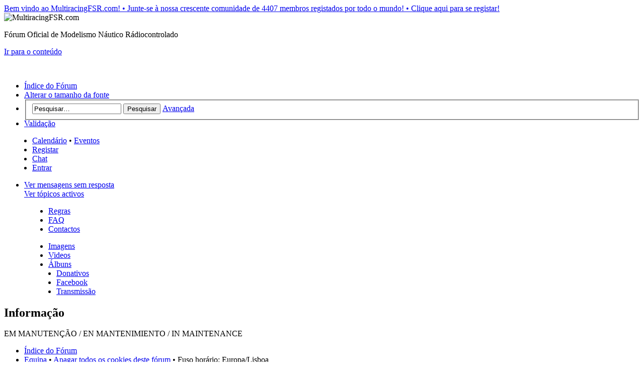

--- FILE ---
content_type: text/html; charset=UTF-8
request_url: http://forum.multiracingfsr.com/index.php?recent_photos_start=270
body_size: 4640
content:
<!DOCTYPE html PUBLIC "-//W3C//DTD XHTML 1.0 Strict//EN" "http://www.w3.org/TR/xhtml1/DTD/xhtml1-strict.dtd">
<html xmlns="http://www.w3.org/1999/xhtml" dir="ltr" lang="pt" xml:lang="pt">
<head>

<meta http-equiv="content-type" content="text/html; charset=UTF-8" />
<meta http-equiv="content-style-type" content="text/css" />
<meta http-equiv="content-language" content="pt" />
<meta http-equiv="imagetoolbar" content="no" />
<meta name="resource-type" content="document" />
<meta name="distribution" content="global" />
<meta name="copyright" content="2000, 2002, 2005, 2007 phpBB Group" />
<meta name="keywords" content="" />
<meta name="description" content="" />
<meta property="og:image" content="http://forum.multiracingfsr.com/images/fb_mrfsr.png" />
<meta http-equiv="X-UA-Compatible" content="IE=EmulateIE7; IE=EmulateIE9" />
<link rel="shortcut icon" href="/favicon.ico" />
<link rel="icon" href="/animated_favicon.gif" type="image/gif" />

<script src="/swf/swfobject.js" type="text/javascript"></script>
<script src="/swf/flashsafestr.js" type="text/javascript"></script>

<title>Informação &bull; MultiracingFSR.com - Fórum Oficial de Modelismo Náutico Rádiocontrolado</title>



<!--
	phpBB style name: prosilver
	Based on style:   prosilver (this is the default phpBB3 style)
	Original author:  Tom Beddard ( http://www.subBlue.com/ )
	Modified by:

	NOTE: This page was generated by phpBB, the free open-source bulletin board package.
	      The phpBB Group is not responsible for the content of this page and forum. For more information
	      about phpBB please visit http://www.phpbb.com
-->



<script type="text/javascript">
// <![CDATA[
	var jump_page = 'Número da página para qual deseja ir.:';
	var on_page = '';
	var per_page = '';
	var base_url = '';
	var style_cookie = 'phpBBstyle';
	var style_cookie_settings = '; path=/; domain=multiracingfsr.com';
	var onload_functions = new Array();
	var onunload_functions = new Array();

	

	/**
	* Find a member
	*/
	function find_username(url)
	{
		popup(url, 1020, 570, '_usersearch');
		return false;
	}

	/**
	* New function for handling multiple calls to window.onload and window.unload by pentapenguin
	*/
	window.onload = function()
	{
		for (var i = 0; i < onload_functions.length; i++)
		{
			eval(onload_functions[i]);
		}
	}

	window.onunload = function()
	{
		for (var i = 0; i < onunload_functions.length; i++)
		{
			eval(onunload_functions[i]);
		}
	}

	var stretching_mode = 'uniform';
// ]]>
</script>
<script type="text/javascript" src="./styles/prosilver/template/styleswitcher.js"></script>
<script type="text/javascript" src="./styles/prosilver/template/forum_fn.js"></script>
<script type="text/javascript" src="./styles/prosilver/template/gps_fn.js"></script>

<link href="./styles/prosilver/theme/print.css" rel="stylesheet" type="text/css" media="print" title="printonly" />
<link href="./style.php?id=6&amp;lang=pt&amp;sid=a7d84447b82ceefd568435427bd5df0e" rel="stylesheet" type="text/css" media="screen, projection" />


<link href="./styles/prosilver/theme/normal.css" rel="stylesheet" type="text/css" title="A" />
<link href="./styles/prosilver/theme/medium.css" rel="alternate stylesheet" type="text/css" title="A+" />
<link href="./styles/prosilver/theme/large.css" rel="alternate stylesheet" type="text/css" title="A++" />


</head>

<body id="phpbb" class="section-index ltr">


<script src="./peel/peel.php?sid=a7d84447b82ceefd568435427bd5df0e" type="text/javascript"></script>

<div id="infobarmain">
	<div id="infobar">
		<a href="./ucp.php?mode=register&amp;sid=a7d84447b82ceefd568435427bd5df0e">Bem vindo ao MultiracingFSR.com! &bull; Junte-se à nossa crescente comunidade de 4407 membros registados por todo o mundo! &bull; Clique aqui para se registar!</a>
	</div>
</div>
<style type="text/css">
	#infobarmain {
		position: fixed;
	}
</style>
<!--[if IE]>
	<style type="text/css">
		#infobarmain {
			position: absolute;
		}
	</style>
	
	<script type="text/javascript">
	function scrollingInfobarWindow() {
		var el = document.getElementById('infobarmain');
		if (el && (el.style.display = 'block')) {
			var s;
			if (self.pageYOffset) s = self.pageYOffset;
			else if (document.documentElement && document.documentElement.scrollTop) s = document.documentElement.scrollTop; 
			else if (document.body) s = document.body.scrollTop;
			el.style.top = s;
		}
	}
	
	if (window.addEventListener){  
		window.addEventListener("scroll", scrollingInfobarWindow, false);
	} else if (window.attachEvent){  
		window.attachEvent("onscroll", scrollingInfobarWindow);  
	}

	</script>
<![endif]-->


<div id="wrap">

	<a id="top" name="top" accesskey="t"></a>
	<div id="page-header">
		<div class="headerbar">
<div style="width: 100%; background: url('./styles/prosilver/imageset/visual/79.png') no-repeat center center;">

			<div class="inner"><span class="corners-top"><span></span></span>

			<div id="site-description">
				<a href="./index.php?sid=a7d84447b82ceefd568435427bd5df0e" title="Índice do Fórum" id="logo"><img src="./styles/prosilver/imageset/site_logo.png" width="205" height="120" alt="" title="" /></a>
				<div id="site-description-text">
				<div id="site-image-name"><img src="./styles/prosilver/imageset/multiracingfsrcom.png" alt="MultiracingFSR.com" /></div>
<!--				<h1>MultiracingFSR.com</h1>-->
				<div id="site-text"><p>Fórum Oficial de Modelismo Náutico Rádiocontrolado</p></div>

				<p class="skiplink"><a href="#start_here">Ir para o conteúdo</a></p>
			</div>
			</div>

			<div id="support-entity"><img src="./styles/prosilver/imageset/pt/supp_logo.png" width="220" height="100" alt="" title="" /></div>

			<span class="corners-bottom"><span></span></span></div>
		</div>
		</div>


<noscript>
<div class="fordbg" style="margin-top: 4px">
	<div class="inner"><span class="corners-top"><span></span></span>
	<ul class="linklist">
		<li class="header" style="width: 100%">
			<dl>
				<dt style="text-transform: none; text-align: center">O seu navegador não suporta Javascript ou o Javascript está desactivado. Active o JavaScript nas definições do navegador para que o MultiracingFSR.com possa funcionar correctamente.</dt>
			</dl>
		</li>
	</ul>
	<span class="corners-bottom"><span></span></span></div>
</div>
</noscript>


		<div class="navbar">
			<div class="inner"><span class="corners-top"><span></span></span>

			<ul class="linklist navlinks">
				<li class="icon-home"><a href="./index.php?sid=a7d84447b82ceefd568435427bd5df0e" accesskey="h">Índice do Fórum</a> </li>
				<li class="rightside"><a href="#" onclick="fontsizeup(); return false;" onkeypress="return fontsizeup(event);" class="fontsize" title="Alterar o tamanho da fonte">Alterar o tamanho da fonte</a></li>

				
				<li class="rightside">
			<div id="search-box">
				<form action="./search.php?sid=a7d84447b82ceefd568435427bd5df0e" method="post" id="search">
				<fieldset>
					<div id="search-fix"><input name="keywords" id="keywords" type="text" maxlength="128" title="Palavra Chave" class="inputbox search" value="Pesquisar…" onclick="if(this.value=='Pesquisar…')this.value='';" onblur="if(this.value=='')this.value='Pesquisar…';" /> <input class="button9" value="Pesquisar" type="submit" /> <a href="./search.php?sid=a7d84447b82ceefd568435427bd5df0e" title="Ver opções avançadas de pesquisa">Avançada</a>   </div>
<!--					<span id="search-fix"><input name="keywords" id="keywords" type="text" maxlength="128" title="Palavra Chave" class="inputbox search" value="Pesquisar…" onclick="if(this.value=='Pesquisar…')this.value='';" onblur="if(this.value=='')this.value='Pesquisar…';" /> <input class="button9" value="Pesquisar" type="submit" /></span> <a href="./search.php?sid=a7d84447b82ceefd568435427bd5df0e" title="Ver opções avançadas de pesquisa">Avançada</a> -->
				</fieldset>
				</form>
			</div>
				</li>
		
				<li class="rightside skiptranslate" style="margin-top: -2px; margin-right: 20px; font-weight: normal"><a href="./validate.php?sid=a7d84447b82ceefd568435427bd5df0e" title="Validação de Documentos">Validação</a></li>

			</ul>
			


			<ul class="linklist rightside" style="margin-left: 1em">
					<li class="icon-calendar"><a href="./calendar.php?sid=a7d84447b82ceefd568435427bd5df0e">Calendário</a> &bull; <a href="./calendar.php?view=next&amp;sid=a7d84447b82ceefd568435427bd5df0e">Eventos</a></li>
				<li class="icon-register"><a href="./ucp.php?mode=register&amp;sid=a7d84447b82ceefd568435427bd5df0e">Registar</a></li>
				<li class="icon-chat"><a href="./chat.php?sid=a7d84447b82ceefd568435427bd5df0e" title="Centro do Chat">Chat </a></li>

					<li class="icon-logout"><a href="./ucp.php?mode=login&amp;sid=a7d84447b82ceefd568435427bd5df0e" title="Entrar" accesskey="l">Entrar</a></li>
				
			</ul>

<ul class="linklist leftside">
	
	<li>
	
		<a href="./search.php?search_id=unanswered&amp;sid=a7d84447b82ceefd568435427bd5df0e">Ver mensagens sem resposta</a><br />
		<a href="./search.php?search_id=active_topics&amp;sid=a7d84447b82ceefd568435427bd5df0e">Ver tópicos activos</a>
	
	</li>
	
</ul>

			<ul class="linklist rightside" style="margin-left: 3em">
			<li class="icon-faq" style="margin-right: 1em"><a href="./rules.php?sid=a7d84447b82ceefd568435427bd5df0e" title="Regras do Fórum">Regras</a></li>
				<li class="icon-faq" style="margin-right: 1em"><a href="./faq.php?sid=a7d84447b82ceefd568435427bd5df0e" title="Questões Mais Frequentes">FAQ</a></li>
				<li class="icon-faq"><a href="./email.php?u=admin&amp;sid=a7d84447b82ceefd568435427bd5df0e" title="Contactar a Administração do Fórum">Contactos</a></li>
			</ul>
			<ul class="linklist rightside" style="margin-left: 3em; clear: right">
			
					<li class="icon-photo" style="margin-right: 0.5em"><a href="./photos.php?sid=a7d84447b82ceefd568435427bd5df0e">Imagens</a></li>
					<li class="icon-video" style="margin-right: 1.5em"><a href="./videos.php?sid=a7d84447b82ceefd568435427bd5df0e">Videos</a></li>
					<li class="icon-photo" style="margin-right: 1.5em"><a href="./albums.php?sid=a7d84447b82ceefd568435427bd5df0e">Álbuns</a></li>
			<li class="icon-mod" style="margin-left: 1em"><a href="./donate.php?sid=a7d84447b82ceefd568435427bd5df0e" title="Como Efectuar Donativos">Donativos</a></li>
					<li class="icon-fb" style="margin-left: 1em"><a href="http://www.facebook.com/MultiracingFSR" target="_blank" title="Facebook">Facebook</a></li>
					<li class="icon-live" style="margin-left: 1em"><a href="http://forum.multiracingfsr.com/live.php" title="Transmissão em Directo">Transmissão</a></li>
			</ul>

			<span class="corners-bottom"><span></span></span></div>
		</div>

		
<script type="text/javascript">
	try {
		load_google_cookie();
	} catch(err) { }
</script>

<script type="text/javascript">
	try {
		load_convert_cookie();
	} catch(err) { }
</script>


	</div>

	<a name="start_here"></a>
	<div id="page-body">
		

<div class="panel" id="message">
	<div class="inner"><span class="corners-top"><span></span></span>
	<h2>Informação</h2>
	<p>EM MANUTENÇÃO / EN MANTENIMIENTO / IN MAINTENANCE</p>
	
	<span class="corners-bottom"><span></span></span></div>
</div>



	</div>



<div id="page-footer">

	<div class="navbar">
		<div style="background: url('./styles/prosilver/imageset/visual/foots.png') no-repeat center center;">
		<div class="inner"><span class="corners-top"><span></span></span>


		<ul class="linklist">
			<li class="icon-home"><a href="./index.php?sid=a7d84447b82ceefd568435427bd5df0e" accesskey="h">Índice do Fórum</a></li>
				
			<li class="rightside"><a href="./memberlist.php?mode=leaders&amp;sid=a7d84447b82ceefd568435427bd5df0e">Equipa</a> &bull; <a href="./ucp.php?mode=delete_cookies&amp;sid=a7d84447b82ceefd568435427bd5df0e">Apagar todos os cookies deste fórum</a> &bull; Fuso horário: Europa/Lisboa </li>
		</ul>

		<span class="corners-bottom"><span></span></span></div>
		</div>
	</div>
	
<!--
	We request you retain the full copyright notice below including the link to www.phpbb.com.
	This not only gives respect to the large amount of time given freely by the developers
	but also helps build interest, traffic and use of phpBB3. If you (honestly) cannot retain
	the full copyright we ask you at least leave in place the "Powered by phpBB" line, with
	"phpBB" linked to www.phpbb.com. If you refuse to include even this then support on our
	forums may be affected.

	The phpBB Group : 2006
//-->
	<div class="copyright">
<div style="padding: 0; margin: 0; height: 18px; line-height: 16px;"><img style="margin: 2px 0 3px 0;" src="/images/pagerank/pagerank2.png" alt="Google PageRank: 2/10" title="Google PageRank: 2/10"	/></div><!-- last updated: 2026-01-20T08:57:19+00:00 -->
		Copyright © 2008 - 2026 MultiracingFSR - Todos os direitos reservados.<br />É proibida a reprodução total ou parcial deste website, em qualquer meio de comunicação, sem prévia autorização escrita.<br />Este website foi optimizado para resolução 1280x800 e funciona melhor com o Internet Explorer 7, Firefox 3 ou Chrome 4 (e versões superiores).
		
<div><br /><span style="font-size: 0.85em">Powered by <a href="http://www.phpbb.com/">phpBB</a> &copy; 2000, 2002, 2005, 2007 phpBB Group</span></div>
		
		<br /><a href="http://www.pontopt.net/"><img src="/images/pontoptpowered.gif" alt="" /></a>
	</div>
</div>

</div>

<div>
	<a id="bottom" name="bottom" accesskey="z"></a>
	
</div>
<!-- google analytics begin -->
<script type="text/javascript">
/*
var gaJsHost = (("https:" == document.location.protocol) ? "https://ssl." : "http://www.");
document.write(unescape("%3Cscript src='" + gaJsHost + "google-analytics.com/ga.js' type='text/javascript'%3E%3C/script%3E"));
*/
var gaJsHost = (("https:" == document.location.protocol) ? "https://forum." : "http://forum.");
document.write(unescape("%3Cscript src='" + gaJsHost + "multiracingfsr.com/ga.js' type='text/javascript'%3E%3C/script%3E"));
</script>
<script type="text/javascript">
try {
var pageTracker = _gat._getTracker("UA-9369572-1");
pageTracker._trackPageview();
} catch(err) {}</script>
<!-- google analytics end -->
</body>
</html>

--- FILE ---
content_type: text/html; charset=UTF-8
request_url: http://forum.multiracingfsr.com/peel/peel.php?sid=a7d84447b82ceefd568435427bd5df0e
body_size: 4545
content:
<!DOCTYPE html PUBLIC "-//W3C//DTD XHTML 1.0 Strict//EN" "http://www.w3.org/TR/xhtml1/DTD/xhtml1-strict.dtd">
<html xmlns="http://www.w3.org/1999/xhtml" dir="ltr" lang="pt" xml:lang="pt">
<head>

<meta http-equiv="content-type" content="text/html; charset=UTF-8" />
<meta http-equiv="content-style-type" content="text/css" />
<meta http-equiv="content-language" content="pt" />
<meta http-equiv="imagetoolbar" content="no" />
<meta name="resource-type" content="document" />
<meta name="distribution" content="global" />
<meta name="copyright" content="2000, 2002, 2005, 2007 phpBB Group" />
<meta name="keywords" content="" />
<meta name="description" content="" />
<meta property="og:image" content="http://forum.multiracingfsr.com/images/fb_mrfsr.png" />
<meta http-equiv="X-UA-Compatible" content="IE=EmulateIE7; IE=EmulateIE9" />
<link rel="shortcut icon" href="/favicon.ico" />
<link rel="icon" href="/animated_favicon.gif" type="image/gif" />

<script src="/swf/swfobject.js" type="text/javascript"></script>
<script src="/swf/flashsafestr.js" type="text/javascript"></script>

<title>Informação &bull; MultiracingFSR.com - Fórum Oficial de Modelismo Náutico Rádiocontrolado</title>



<!--
	phpBB style name: prosilver
	Based on style:   prosilver (this is the default phpBB3 style)
	Original author:  Tom Beddard ( http://www.subBlue.com/ )
	Modified by:

	NOTE: This page was generated by phpBB, the free open-source bulletin board package.
	      The phpBB Group is not responsible for the content of this page and forum. For more information
	      about phpBB please visit http://www.phpbb.com
-->



<script type="text/javascript">
// <![CDATA[
	var jump_page = 'Número da página para qual deseja ir.:';
	var on_page = '';
	var per_page = '';
	var base_url = '';
	var style_cookie = 'phpBBstyle';
	var style_cookie_settings = '; path=/; domain=multiracingfsr.com';
	var onload_functions = new Array();
	var onunload_functions = new Array();

	

	/**
	* Find a member
	*/
	function find_username(url)
	{
		popup(url, 1020, 570, '_usersearch');
		return false;
	}

	/**
	* New function for handling multiple calls to window.onload and window.unload by pentapenguin
	*/
	window.onload = function()
	{
		for (var i = 0; i < onload_functions.length; i++)
		{
			eval(onload_functions[i]);
		}
	}

	window.onunload = function()
	{
		for (var i = 0; i < onunload_functions.length; i++)
		{
			eval(onunload_functions[i]);
		}
	}

	var stretching_mode = 'uniform';
// ]]>
</script>
<script type="text/javascript" src="./../styles/prosilver/template/styleswitcher.js"></script>
<script type="text/javascript" src="./../styles/prosilver/template/forum_fn.js"></script>
<script type="text/javascript" src="./../styles/prosilver/template/gps_fn.js"></script>

<link href="./../styles/prosilver/theme/print.css" rel="stylesheet" type="text/css" media="print" title="printonly" />
<link href="./../style.php?id=6&amp;lang=pt" rel="stylesheet" type="text/css" media="screen, projection" />


<link href="./../styles/prosilver/theme/normal.css" rel="stylesheet" type="text/css" title="A" />
<link href="./../styles/prosilver/theme/medium.css" rel="alternate stylesheet" type="text/css" title="A+" />
<link href="./../styles/prosilver/theme/large.css" rel="alternate stylesheet" type="text/css" title="A++" />


</head>

<body id="phpbb" class="section-peel ltr">


<script src="./../peel/peel.php" type="text/javascript"></script>

<div id="infobarmain">
	<div id="infobar">
		<a href="./../ucp.php?mode=register">Bem vindo ao MultiracingFSR.com! &bull; Junte-se à nossa crescente comunidade de 4407 membros registados por todo o mundo! &bull; Clique aqui para se registar!</a>
	</div>
</div>
<style type="text/css">
	#infobarmain {
		position: fixed;
	}
</style>
<!--[if IE]>
	<style type="text/css">
		#infobarmain {
			position: absolute;
		}
	</style>
	
	<script type="text/javascript">
	function scrollingInfobarWindow() {
		var el = document.getElementById('infobarmain');
		if (el && (el.style.display = 'block')) {
			var s;
			if (self.pageYOffset) s = self.pageYOffset;
			else if (document.documentElement && document.documentElement.scrollTop) s = document.documentElement.scrollTop; 
			else if (document.body) s = document.body.scrollTop;
			el.style.top = s;
		}
	}
	
	if (window.addEventListener){  
		window.addEventListener("scroll", scrollingInfobarWindow, false);
	} else if (window.attachEvent){  
		window.attachEvent("onscroll", scrollingInfobarWindow);  
	}

	</script>
<![endif]-->


<div id="wrap">

	<a id="top" name="top" accesskey="t"></a>
	<div id="page-header">
		<div class="headerbar">
<div style="width: 100%; background: url('./../styles/prosilver/imageset/visual/146.png') no-repeat center center;">

			<div class="inner"><span class="corners-top"><span></span></span>

			<div id="site-description">
				<a href="./../index.php" title="Índice do Fórum" id="logo"><img src="./../styles/prosilver/imageset/site_logo.png" width="205" height="120" alt="" title="" /></a>
				<div id="site-description-text">
				<div id="site-image-name"><img src="./../styles/prosilver/imageset/multiracingfsrcom.png" alt="MultiracingFSR.com" /></div>
<!--				<h1>MultiracingFSR.com</h1>-->
				<div id="site-text"><p>Fórum Oficial de Modelismo Náutico Rádiocontrolado</p></div>

				<p class="skiplink"><a href="#start_here">Ir para o conteúdo</a></p>
			</div>
			</div>

			<div id="support-entity"><img src="./../styles/prosilver/imageset/pt/supp_logo.png" width="220" height="100" alt="" title="" /></div>

			<span class="corners-bottom"><span></span></span></div>
		</div>
		</div>


<noscript>
<div class="fordbg" style="margin-top: 4px">
	<div class="inner"><span class="corners-top"><span></span></span>
	<ul class="linklist">
		<li class="header" style="width: 100%">
			<dl>
				<dt style="text-transform: none; text-align: center">O seu navegador não suporta Javascript ou o Javascript está desactivado. Active o JavaScript nas definições do navegador para que o MultiracingFSR.com possa funcionar correctamente.</dt>
			</dl>
		</li>
	</ul>
	<span class="corners-bottom"><span></span></span></div>
</div>
</noscript>


		<div class="navbar">
			<div class="inner"><span class="corners-top"><span></span></span>

			<ul class="linklist navlinks">
				<li class="icon-home"><a href="./../index.php" accesskey="h">Índice do Fórum</a> </li>
				<li class="rightside"><a href="#" onclick="fontsizeup(); return false;" onkeypress="return fontsizeup(event);" class="fontsize" title="Alterar o tamanho da fonte">Alterar o tamanho da fonte</a></li>

				
				<li class="rightside">
			<div id="search-box">
				<form action="./../search.php" method="post" id="search">
				<fieldset>
					<div id="search-fix"><input name="keywords" id="keywords" type="text" maxlength="128" title="Palavra Chave" class="inputbox search" value="Pesquisar…" onclick="if(this.value=='Pesquisar…')this.value='';" onblur="if(this.value=='')this.value='Pesquisar…';" /> <input class="button9" value="Pesquisar" type="submit" /> <a href="./../search.php" title="Ver opções avançadas de pesquisa">Avançada</a>   </div>
<!--					<span id="search-fix"><input name="keywords" id="keywords" type="text" maxlength="128" title="Palavra Chave" class="inputbox search" value="Pesquisar…" onclick="if(this.value=='Pesquisar…')this.value='';" onblur="if(this.value=='')this.value='Pesquisar…';" /> <input class="button9" value="Pesquisar" type="submit" /></span> <a href="./../search.php" title="Ver opções avançadas de pesquisa">Avançada</a> -->
				</fieldset>
				</form>
			</div>
				</li>
		
				<li class="rightside skiptranslate" style="margin-top: -2px; margin-right: 20px; font-weight: normal"><a href="./../validate.php" title="Validação de Documentos">Validação</a></li>

			</ul>
			


			<ul class="linklist rightside" style="margin-left: 1em">
					<li class="icon-calendar"><a href="./../calendar.php">Calendário</a> &bull; <a href="./../calendar.php?view=next">Eventos</a></li>
				<li class="icon-register"><a href="./../ucp.php?mode=register">Registar</a></li>
				<li class="icon-chat"><a href="./../chat.php" title="Centro do Chat">Chat </a></li>

					<li class="icon-logout"><a href="./../ucp.php?mode=login" title="Entrar" accesskey="l">Entrar</a></li>
				
			</ul>

<ul class="linklist leftside">
	
	<li>
	
		<a href="./../search.php?search_id=unanswered">Ver mensagens sem resposta</a><br />
		<a href="./../search.php?search_id=active_topics">Ver tópicos activos</a>
	
	</li>
	
</ul>

			<ul class="linklist rightside" style="margin-left: 3em">
			<li class="icon-faq" style="margin-right: 1em"><a href="./../rules.php" title="Regras do Fórum">Regras</a></li>
				<li class="icon-faq" style="margin-right: 1em"><a href="./../faq.php" title="Questões Mais Frequentes">FAQ</a></li>
				<li class="icon-faq"><a href="./../email.php?u=admin" title="Contactar a Administração do Fórum">Contactos</a></li>
			</ul>
			<ul class="linklist rightside" style="margin-left: 3em; clear: right">
			
					<li class="icon-photo" style="margin-right: 0.5em"><a href="./../photos.php">Imagens</a></li>
					<li class="icon-video" style="margin-right: 1.5em"><a href="./../videos.php">Videos</a></li>
					<li class="icon-photo" style="margin-right: 1.5em"><a href="./../albums.php">Álbuns</a></li>
			<li class="icon-mod" style="margin-left: 1em"><a href="./../donate.php" title="Como Efectuar Donativos">Donativos</a></li>
					<li class="icon-fb" style="margin-left: 1em"><a href="http://www.facebook.com/MultiracingFSR" target="_blank" title="Facebook">Facebook</a></li>
					<li class="icon-live" style="margin-left: 1em"><a href="http://forum.multiracingfsr.com/live.php" title="Transmissão em Directo">Transmissão</a></li>
			</ul>

			<span class="corners-bottom"><span></span></span></div>
		</div>

		
<script type="text/javascript">
	try {
		load_google_cookie();
	} catch(err) { }
</script>

<script type="text/javascript">
	try {
		load_convert_cookie();
	} catch(err) { }
</script>


	</div>

	<a name="start_here"></a>
	<div id="page-body">
		

<div class="panel" id="message">
	<div class="inner"><span class="corners-top"><span></span></span>
	<h2>Informação</h2>
	<p>EM MANUTENÇÃO / EN MANTENIMIENTO / IN MAINTENANCE</p>
	
	<span class="corners-bottom"><span></span></span></div>
</div>



	</div>



<div id="page-footer">

	<div class="navbar">
		<div style="background: url('./../styles/prosilver/imageset/visual/foots.png') no-repeat center center;">
		<div class="inner"><span class="corners-top"><span></span></span>


		<ul class="linklist">
			<li class="icon-home"><a href="./../index.php" accesskey="h">Índice do Fórum</a></li>
				
			<li class="rightside"><a href="./../memberlist.php?mode=leaders">Equipa</a> &bull; <a href="./../ucp.php?mode=delete_cookies">Apagar todos os cookies deste fórum</a> &bull; Fuso horário: Europa/Lisboa </li>
		</ul>

		<span class="corners-bottom"><span></span></span></div>
		</div>
	</div>
	
<!--
	We request you retain the full copyright notice below including the link to www.phpbb.com.
	This not only gives respect to the large amount of time given freely by the developers
	but also helps build interest, traffic and use of phpBB3. If you (honestly) cannot retain
	the full copyright we ask you at least leave in place the "Powered by phpBB" line, with
	"phpBB" linked to www.phpbb.com. If you refuse to include even this then support on our
	forums may be affected.

	The phpBB Group : 2006
//-->
	<div class="copyright">
<div style="padding: 0; margin: 0; height: 18px; line-height: 16px;"><img style="margin: 2px 0 3px 0;" src="/images/pagerank/pagerank2.png" alt="Google PageRank: 2/10" title="Google PageRank: 2/10"	/></div><!-- last updated: 2026-01-20T08:57:19+00:00 -->
		Copyright © 2008 - 2026 MultiracingFSR - Todos os direitos reservados.<br />É proibida a reprodução total ou parcial deste website, em qualquer meio de comunicação, sem prévia autorização escrita.<br />Este website foi optimizado para resolução 1280x800 e funciona melhor com o Internet Explorer 7, Firefox 3 ou Chrome 4 (e versões superiores).
		
<div><br /><span style="font-size: 0.85em">Powered by <a href="http://www.phpbb.com/">phpBB</a> &copy; 2000, 2002, 2005, 2007 phpBB Group</span></div>
		
		<br /><a href="http://www.pontopt.net/"><img src="/images/pontoptpowered.gif" alt="" /></a>
	</div>
</div>

</div>

<div>
	<a id="bottom" name="bottom" accesskey="z"></a>
	
</div>
<!-- google analytics begin -->
<script type="text/javascript">
/*
var gaJsHost = (("https:" == document.location.protocol) ? "https://ssl." : "http://www.");
document.write(unescape("%3Cscript src='" + gaJsHost + "google-analytics.com/ga.js' type='text/javascript'%3E%3C/script%3E"));
*/
var gaJsHost = (("https:" == document.location.protocol) ? "https://forum." : "http://forum.");
document.write(unescape("%3Cscript src='" + gaJsHost + "multiracingfsr.com/ga.js' type='text/javascript'%3E%3C/script%3E"));
</script>
<script type="text/javascript">
try {
var pageTracker = _gat._getTracker("UA-9369572-1");
pageTracker._trackPageview();
} catch(err) {}</script>
<!-- google analytics end -->
</body>
</html>